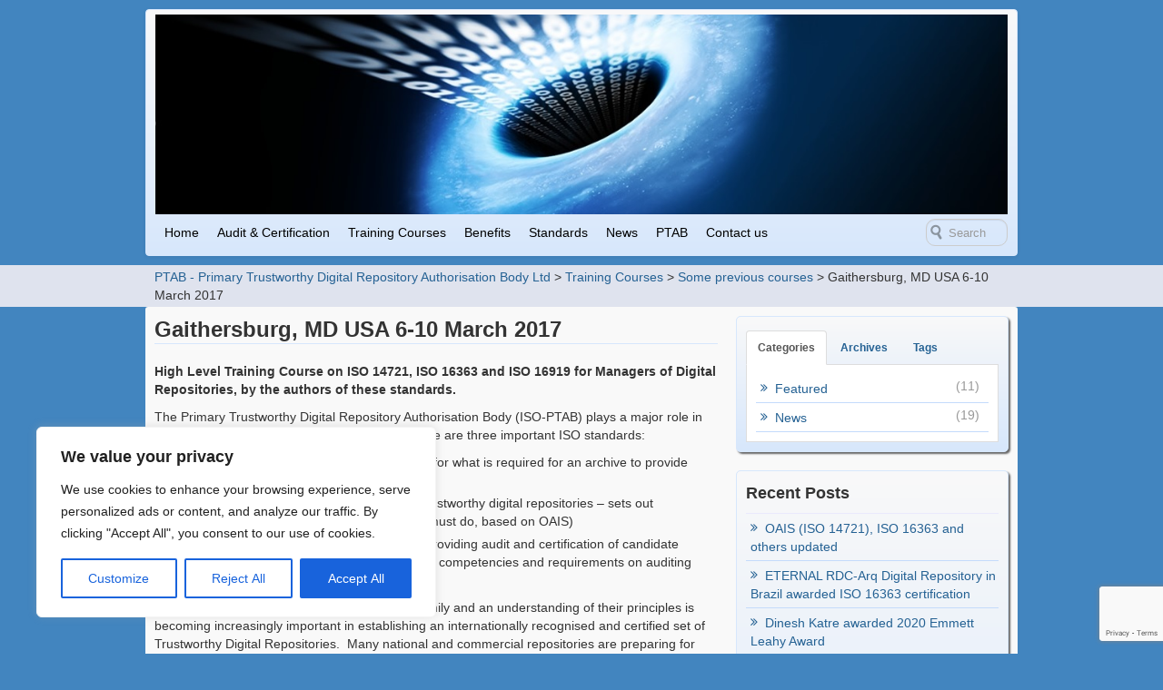

--- FILE ---
content_type: text/html; charset=utf-8
request_url: https://www.google.com/recaptcha/api2/anchor?ar=1&k=6Lddj5MUAAAAAMkvL77au1ojhR5vcdPHyFtPn_9-&co=aHR0cDovL3d3dy5pc28xNjM2My5vcmc6ODA.&hl=en&v=TkacYOdEJbdB_JjX802TMer9&size=invisible&anchor-ms=20000&execute-ms=15000&cb=c83crvtp9bm4
body_size: 45688
content:
<!DOCTYPE HTML><html dir="ltr" lang="en"><head><meta http-equiv="Content-Type" content="text/html; charset=UTF-8">
<meta http-equiv="X-UA-Compatible" content="IE=edge">
<title>reCAPTCHA</title>
<style type="text/css">
/* cyrillic-ext */
@font-face {
  font-family: 'Roboto';
  font-style: normal;
  font-weight: 400;
  src: url(//fonts.gstatic.com/s/roboto/v18/KFOmCnqEu92Fr1Mu72xKKTU1Kvnz.woff2) format('woff2');
  unicode-range: U+0460-052F, U+1C80-1C8A, U+20B4, U+2DE0-2DFF, U+A640-A69F, U+FE2E-FE2F;
}
/* cyrillic */
@font-face {
  font-family: 'Roboto';
  font-style: normal;
  font-weight: 400;
  src: url(//fonts.gstatic.com/s/roboto/v18/KFOmCnqEu92Fr1Mu5mxKKTU1Kvnz.woff2) format('woff2');
  unicode-range: U+0301, U+0400-045F, U+0490-0491, U+04B0-04B1, U+2116;
}
/* greek-ext */
@font-face {
  font-family: 'Roboto';
  font-style: normal;
  font-weight: 400;
  src: url(//fonts.gstatic.com/s/roboto/v18/KFOmCnqEu92Fr1Mu7mxKKTU1Kvnz.woff2) format('woff2');
  unicode-range: U+1F00-1FFF;
}
/* greek */
@font-face {
  font-family: 'Roboto';
  font-style: normal;
  font-weight: 400;
  src: url(//fonts.gstatic.com/s/roboto/v18/KFOmCnqEu92Fr1Mu4WxKKTU1Kvnz.woff2) format('woff2');
  unicode-range: U+0370-0377, U+037A-037F, U+0384-038A, U+038C, U+038E-03A1, U+03A3-03FF;
}
/* vietnamese */
@font-face {
  font-family: 'Roboto';
  font-style: normal;
  font-weight: 400;
  src: url(//fonts.gstatic.com/s/roboto/v18/KFOmCnqEu92Fr1Mu7WxKKTU1Kvnz.woff2) format('woff2');
  unicode-range: U+0102-0103, U+0110-0111, U+0128-0129, U+0168-0169, U+01A0-01A1, U+01AF-01B0, U+0300-0301, U+0303-0304, U+0308-0309, U+0323, U+0329, U+1EA0-1EF9, U+20AB;
}
/* latin-ext */
@font-face {
  font-family: 'Roboto';
  font-style: normal;
  font-weight: 400;
  src: url(//fonts.gstatic.com/s/roboto/v18/KFOmCnqEu92Fr1Mu7GxKKTU1Kvnz.woff2) format('woff2');
  unicode-range: U+0100-02BA, U+02BD-02C5, U+02C7-02CC, U+02CE-02D7, U+02DD-02FF, U+0304, U+0308, U+0329, U+1D00-1DBF, U+1E00-1E9F, U+1EF2-1EFF, U+2020, U+20A0-20AB, U+20AD-20C0, U+2113, U+2C60-2C7F, U+A720-A7FF;
}
/* latin */
@font-face {
  font-family: 'Roboto';
  font-style: normal;
  font-weight: 400;
  src: url(//fonts.gstatic.com/s/roboto/v18/KFOmCnqEu92Fr1Mu4mxKKTU1Kg.woff2) format('woff2');
  unicode-range: U+0000-00FF, U+0131, U+0152-0153, U+02BB-02BC, U+02C6, U+02DA, U+02DC, U+0304, U+0308, U+0329, U+2000-206F, U+20AC, U+2122, U+2191, U+2193, U+2212, U+2215, U+FEFF, U+FFFD;
}
/* cyrillic-ext */
@font-face {
  font-family: 'Roboto';
  font-style: normal;
  font-weight: 500;
  src: url(//fonts.gstatic.com/s/roboto/v18/KFOlCnqEu92Fr1MmEU9fCRc4AMP6lbBP.woff2) format('woff2');
  unicode-range: U+0460-052F, U+1C80-1C8A, U+20B4, U+2DE0-2DFF, U+A640-A69F, U+FE2E-FE2F;
}
/* cyrillic */
@font-face {
  font-family: 'Roboto';
  font-style: normal;
  font-weight: 500;
  src: url(//fonts.gstatic.com/s/roboto/v18/KFOlCnqEu92Fr1MmEU9fABc4AMP6lbBP.woff2) format('woff2');
  unicode-range: U+0301, U+0400-045F, U+0490-0491, U+04B0-04B1, U+2116;
}
/* greek-ext */
@font-face {
  font-family: 'Roboto';
  font-style: normal;
  font-weight: 500;
  src: url(//fonts.gstatic.com/s/roboto/v18/KFOlCnqEu92Fr1MmEU9fCBc4AMP6lbBP.woff2) format('woff2');
  unicode-range: U+1F00-1FFF;
}
/* greek */
@font-face {
  font-family: 'Roboto';
  font-style: normal;
  font-weight: 500;
  src: url(//fonts.gstatic.com/s/roboto/v18/KFOlCnqEu92Fr1MmEU9fBxc4AMP6lbBP.woff2) format('woff2');
  unicode-range: U+0370-0377, U+037A-037F, U+0384-038A, U+038C, U+038E-03A1, U+03A3-03FF;
}
/* vietnamese */
@font-face {
  font-family: 'Roboto';
  font-style: normal;
  font-weight: 500;
  src: url(//fonts.gstatic.com/s/roboto/v18/KFOlCnqEu92Fr1MmEU9fCxc4AMP6lbBP.woff2) format('woff2');
  unicode-range: U+0102-0103, U+0110-0111, U+0128-0129, U+0168-0169, U+01A0-01A1, U+01AF-01B0, U+0300-0301, U+0303-0304, U+0308-0309, U+0323, U+0329, U+1EA0-1EF9, U+20AB;
}
/* latin-ext */
@font-face {
  font-family: 'Roboto';
  font-style: normal;
  font-weight: 500;
  src: url(//fonts.gstatic.com/s/roboto/v18/KFOlCnqEu92Fr1MmEU9fChc4AMP6lbBP.woff2) format('woff2');
  unicode-range: U+0100-02BA, U+02BD-02C5, U+02C7-02CC, U+02CE-02D7, U+02DD-02FF, U+0304, U+0308, U+0329, U+1D00-1DBF, U+1E00-1E9F, U+1EF2-1EFF, U+2020, U+20A0-20AB, U+20AD-20C0, U+2113, U+2C60-2C7F, U+A720-A7FF;
}
/* latin */
@font-face {
  font-family: 'Roboto';
  font-style: normal;
  font-weight: 500;
  src: url(//fonts.gstatic.com/s/roboto/v18/KFOlCnqEu92Fr1MmEU9fBBc4AMP6lQ.woff2) format('woff2');
  unicode-range: U+0000-00FF, U+0131, U+0152-0153, U+02BB-02BC, U+02C6, U+02DA, U+02DC, U+0304, U+0308, U+0329, U+2000-206F, U+20AC, U+2122, U+2191, U+2193, U+2212, U+2215, U+FEFF, U+FFFD;
}
/* cyrillic-ext */
@font-face {
  font-family: 'Roboto';
  font-style: normal;
  font-weight: 900;
  src: url(//fonts.gstatic.com/s/roboto/v18/KFOlCnqEu92Fr1MmYUtfCRc4AMP6lbBP.woff2) format('woff2');
  unicode-range: U+0460-052F, U+1C80-1C8A, U+20B4, U+2DE0-2DFF, U+A640-A69F, U+FE2E-FE2F;
}
/* cyrillic */
@font-face {
  font-family: 'Roboto';
  font-style: normal;
  font-weight: 900;
  src: url(//fonts.gstatic.com/s/roboto/v18/KFOlCnqEu92Fr1MmYUtfABc4AMP6lbBP.woff2) format('woff2');
  unicode-range: U+0301, U+0400-045F, U+0490-0491, U+04B0-04B1, U+2116;
}
/* greek-ext */
@font-face {
  font-family: 'Roboto';
  font-style: normal;
  font-weight: 900;
  src: url(//fonts.gstatic.com/s/roboto/v18/KFOlCnqEu92Fr1MmYUtfCBc4AMP6lbBP.woff2) format('woff2');
  unicode-range: U+1F00-1FFF;
}
/* greek */
@font-face {
  font-family: 'Roboto';
  font-style: normal;
  font-weight: 900;
  src: url(//fonts.gstatic.com/s/roboto/v18/KFOlCnqEu92Fr1MmYUtfBxc4AMP6lbBP.woff2) format('woff2');
  unicode-range: U+0370-0377, U+037A-037F, U+0384-038A, U+038C, U+038E-03A1, U+03A3-03FF;
}
/* vietnamese */
@font-face {
  font-family: 'Roboto';
  font-style: normal;
  font-weight: 900;
  src: url(//fonts.gstatic.com/s/roboto/v18/KFOlCnqEu92Fr1MmYUtfCxc4AMP6lbBP.woff2) format('woff2');
  unicode-range: U+0102-0103, U+0110-0111, U+0128-0129, U+0168-0169, U+01A0-01A1, U+01AF-01B0, U+0300-0301, U+0303-0304, U+0308-0309, U+0323, U+0329, U+1EA0-1EF9, U+20AB;
}
/* latin-ext */
@font-face {
  font-family: 'Roboto';
  font-style: normal;
  font-weight: 900;
  src: url(//fonts.gstatic.com/s/roboto/v18/KFOlCnqEu92Fr1MmYUtfChc4AMP6lbBP.woff2) format('woff2');
  unicode-range: U+0100-02BA, U+02BD-02C5, U+02C7-02CC, U+02CE-02D7, U+02DD-02FF, U+0304, U+0308, U+0329, U+1D00-1DBF, U+1E00-1E9F, U+1EF2-1EFF, U+2020, U+20A0-20AB, U+20AD-20C0, U+2113, U+2C60-2C7F, U+A720-A7FF;
}
/* latin */
@font-face {
  font-family: 'Roboto';
  font-style: normal;
  font-weight: 900;
  src: url(//fonts.gstatic.com/s/roboto/v18/KFOlCnqEu92Fr1MmYUtfBBc4AMP6lQ.woff2) format('woff2');
  unicode-range: U+0000-00FF, U+0131, U+0152-0153, U+02BB-02BC, U+02C6, U+02DA, U+02DC, U+0304, U+0308, U+0329, U+2000-206F, U+20AC, U+2122, U+2191, U+2193, U+2212, U+2215, U+FEFF, U+FFFD;
}

</style>
<link rel="stylesheet" type="text/css" href="https://www.gstatic.com/recaptcha/releases/TkacYOdEJbdB_JjX802TMer9/styles__ltr.css">
<script nonce="7uhyzcLSJYJwfvDEuPPmrQ" type="text/javascript">window['__recaptcha_api'] = 'https://www.google.com/recaptcha/api2/';</script>
<script type="text/javascript" src="https://www.gstatic.com/recaptcha/releases/TkacYOdEJbdB_JjX802TMer9/recaptcha__en.js" nonce="7uhyzcLSJYJwfvDEuPPmrQ">
      
    </script></head>
<body><div id="rc-anchor-alert" class="rc-anchor-alert"></div>
<input type="hidden" id="recaptcha-token" value="[base64]">
<script type="text/javascript" nonce="7uhyzcLSJYJwfvDEuPPmrQ">
      recaptcha.anchor.Main.init("[\x22ainput\x22,[\x22bgdata\x22,\x22\x22,\[base64]/[base64]/e2RvbmU6ZmFsc2UsdmFsdWU6ZVtIKytdfTp7ZG9uZTp0cnVlfX19LGkxPWZ1bmN0aW9uKGUsSCl7SC5ILmxlbmd0aD4xMDQ/[base64]/[base64]/[base64]/[base64]/[base64]/[base64]/[base64]/[base64]/[base64]/RXAoZS5QLGUpOlFVKHRydWUsOCxlKX0sRT1mdW5jdGlvbihlLEgsRixoLEssUCl7aWYoSC5oLmxlbmd0aCl7SC5CSD0oSC5vJiYiOlRRUjpUUVI6IigpLEYpLEgubz10cnVlO3RyeXtLPUguSigpLEguWj1LLEguTz0wLEgudT0wLEgudj1LLFA9T3AoRixIKSxlPWU/[base64]/[base64]/[base64]/[base64]\x22,\[base64]\x22,\[base64]/[base64]/DpsK2wonCjUDDtz3Cp2DDksOmXcKqRMOyesOXwofDg8OHIlHCtk1Jwoc6wpwhw57Cg8KXwpt3wqDCoUsPbnQqwocvw4LDli/Cpk9ewpHCoAtJO0LDnlZiwrTCuTvDscO1T15YA8O1w6DCr8Kjw7IKMMKaw6bCpDXCoSvDgE4nw7ZIeUIqw7tBwrALw6MtCsK+YT/[base64]/ZUPCjn0ew7IXw5/[base64]/Cm8KfwoUqwofDoMKSCcOZw7l1w4dcag8LLCkqwoHCjcKzEhnDscKMR8KwB8KnL2/[base64]/ClyAaw5g1woTCs0bDrnhwFXgfDMKPw4rCisO2IcKyOcOFRsOMMTl8X0dLCcO3w7htZDXCtsKrwpzDqCYuw7XDvApTCMKdGjXDscKHwpbDjcODVAJQNMKOfSXChg0vw6LCnMKpNMO2w7zDoB7CnDzCuWfDmCLChMKhw43DncKEwp8mwoLDpVzClsK/Lh1ow4sDwoHDt8OHwq3CnsOawoxbwpjDrMKDCFXCsU/ClVJ0P8OCXsOWNX57LyLCjlkfw5diwqjDkWY9wow9w7d8GR/[base64]/VwbDsMKRw4VgGC3DtsKDw5/DhsO7wpp+N37CqiTCiMKDPTljNcOTMcKrw6LCkMKeIFMbwqcPw6TClsOtXsKQZMKLwocMdCnDn0wbScOFw6dpw4/DmsOFd8KVworDhglHckTDjMKvw6nCnwXDt8OHfMO+EcORayfDiMOEwqTDqcOmwrfDgsKNLATDhyFGwrMOUsKTE8OIah/CrgQoXxwiwo/Cu2IobjZ6UMKgJ8KCwo4EwrBHSMKXFA7Dun/DrMKwb0PDsAFPIcKpwqDDtWjDh8Kpw4xzejbCrMOUwqjDm3IRw6LDlXDDkMOCw5LCnhvDtn/DtMK/w7tFKsOdGMKaw4Bva0HCt3EEUsOEwqodwq/DoWvDtWjDhcOpwrHDvmbCicKJw67Dh8KOV3hjB8KtwqLCqcO2aE3DljPCl8KuW17DscKVCcOswpPDlibDo8OZw6/Cuyltw4UHwqTCicOnwqrCiTp+Vg/[base64]/ClsO4UgkewrkKfUt+w5/Ch8OQw7PDpsOpaQppwoIlwrdkw5rDs2sBwoEEwqXCgsO0RsOtw7DChl/ClcKJDxkVQMKowozCnH4SPwLDiX/Dtz1pwpfDgsOCZy7DshYcJ8OYwovDrEfDscO2wrllw7xDEmpzPSVawonCh8ONwqEcB3LDmAHDicK3w4fDuRbDnMO7CAvDicOvG8KAbMKtw7/DugbCgsOMw6TChwjDnMOaw4DDt8OAw5F8w7Q0f8O4SSXCisKiwp7CjWrCtcOGw6PDmTQnJMO9w5jDgAnDrVDDkcK0EGvDokfCicOpHS7CvUZ0AsKQwqDClBRvcQzCqcOUw4wWVFwewq/DvSLDpk5bJ0JJw6/CqzY+RD9uMRfCjVltw53CpnjCgjPDgcKYwr7DjlMawpVLcMOXw6vDvsKqwqPDlFotw5lYw4zCgMK2DG5BwqzDusO2wp/CvzHCjcOXDxJhwq1bfw0zw63DnRIAw4IJw4oIeMKgcnwTw6tVDcO4w7cQaMKIwr/DoMOGwqQew5/CqcOjG8KHw4jDlcO/[base64]/DqjcTwrrDksOUw7d2DcKKwop9w5fDp3XCg8KewpPCpGYBw5xAwqfCtwXCtcKiw7tdecOmwqXDvcOTKBnCrxgcw6jCnGh1TcOswqw7fUHDmsK/W03CtcOnTcKIGcOTQcOuJ2nCqcOuwozCjsOrw7HCpCBbw5dmw4hswpAWT8KMw6cnP2/[base64]/H8OcwrhIHn8/[base64]/CnzUzw6oUwr7CjMOQw5gTw4tIAX/Cvx4bw6UkwprDlcKCBE3DgksiI1vCg8OIwp0Kw5vDgAPDhsOLwqPCmsKJAW8zwrJgw6Q7A8OOU8K1w5LCgsOPwrnDtMO4w5wafm7Cn1VvIEJqw6ZGJsK3wr97wpROwqPDkMO1dsKDJBLCnFTDl0LCpMOuUUMWw7DCucOKU2PDoHI2wo/CnsO4w5DDqWcQwpccIknCvsOtwr8Aw7x6w59/w7HCmA/DpsKIYRzDgCs9BgbClMOuw7PDn8KwUHlHw6PDvcO1wrlAw48gw4BfIRjDvUzCh8KNwrnDjcODw4sjw6/CrkbCpQxDw6DCmsKFTnBhw58Hw4nCk2QracODVsOsdsODVsOmworDumXDssOMw7/Dsgk2HMKJH8OSMUbDvwFXRcKeRcK9wqfDriAGXB/DnsKywrDDnsKYwo4MelvDryPCunIgFH1jwqN2FsO0w6jDv8OlwonCn8OIw6vChcK6KMKzwr0/BMKYCTQ2SX/CocOrw4cEwptbwqQrQsKzwoTDkS4bwpAofSgKwohuw6RGDMKxM8Oww5vCpMKew7VTw6vDmcOqwoXDscOEEyzDvwDDmz08bDBAL2/CgMOgXMKwfcKkDMOOFsKwS8KvCcOZw4nCgSM3TcOCZHMEwqXCgUbChsKuw63CvhTDjS4Kw6USwqfCvGUkwpDCucK4wrLCsFzDnHPCqCPCqEkUw53Ct2Y9aMKldQnDqsOTX8KMw5/CpmkzR8KpZVvCn2LDoBcewpczw7nDqwbDsGjDnWzCk0JHRMK3EMKpIcK4VV3DjsO1w6odw5nDjMKBwrzCvMOywrfCjcOqwrDDuMOIw4cRdAp1VFDCo8KeEn0swoMnw7kVwpzCmE/Cn8OgIVjCvALChQzCk25hNzTDlxZKSzADwp0Aw7k/NzbDoMO1wqrDncOmDBlPw49fZMO0w5sWwqlZU8Kuw4HDmhI+w5oTwq7DvHRUw5BuwpDDpBDDl2LDtMOxw7jChcKSEcO2wqXDsVw/wpAQwoY+wrFGW8OBw4ZkUEg2K0PDlGvClcORw6PCiDrDosKIPgjDvMK8wprCpsORw5rCosK3wog/w4Y+wq5TRxh5w4ApwrwgwqfCvw3CgmIIDwxywpbDvC5pw6TDisOmw4rDtyU2McK1w6Few6jDs8OgWMKHFhTCnWfCijXCmGIww4R6w6HCqX5YPMOxe8KGKcK5w6B1ZGZNYUDDs8OzfnQ0wrXCn17CoSTCkcOQY8Obw7IvwqFMwosmw4fDlQzCmQpaP0U0ZnfDgg/[base64]/w4RDBBpYOsK+w6dFw51+fC8semvCkcKoBVzDgcOEw4ZcI2vDlsOxwrzDv13DnQPClMKjblrCsTMOGxXCsMOBw5rDlsOzT8OzTBxSwop7w4TCtMOFwrfDnQwRfSFjAQ9Dw7Jvwpd1w7A2VMOOwqpkwqFswrTCmsOEOsK6ODIlYTnDi8Odw5IUC8KFwpQgXMK/wotNB8O7OcOeacKoIcK8wqPDoRbDqcKSfndSPMOow6A4w7zCqEZKHMOXwqo8NBHCo3Q/ejQ1XizDscKAw6XCrlvCp8KDwoc1w4YewqwOIMOXwpcIwpgdw7rCj2IFPsKFw5ZHw6QiwofDsXwMKCXCkMOMDXAdw7zCksKLwo3CiHDDu8K9L2AbNmwswqE6wo/[base64]/CjjMyw7wgwqlIwpjDl0LDr8OnMsO+dcKEU8O+WMOgBcO0wqTDsHPDnsKAw5rCm0jCsBfCkzDCmhDDosONwohrNcOcL8KlDMKqw6BUw4FLwr8Kw6Z3woUbwoQSW3VCL8OHw78/[base64]/DlB/CklPDl8Ofwr/DsSoiwoPCsFnCpx/Cu8KRMcOgf8KQwpfDoMO/[base64]/wrxywpHCuzYvw5smwpTDrsKmTSUQwoBoeMKJVMOLKjdMw6rDr8OzeXJxwp3CpRAnw59DDsK5woA7wrAUw6UKecK/w7kJw5EIcxFWR8Odwoonw4nCuF82RXPDoShewoHDgcOlw7s1wo3CrmxoUcOqecKXU2Mjwqcvwo7ClsOFDcOTwqEPw7AHIMK9w7NDaRphesKuKMKJw4jDicOpMcOVbEPDk3hdOC0qfDN2wrnChcKjH8OIFcKqw5jDjxTCjGrCjixOwolOw6rDrUcpH0g/VsO6DEZFw7bDiADCk8K1w4sJwrHCq8KmwpLChcKswqx9w5rDrg0Pw5zCucO/wrPCp8Oow53CqCMzw5stwpfDgsOSw4zDpHvCksKDw4UAEn8uCFvCtXdNWE7DkxHDvVdcZcK4w7DCoUbDlAIYGMONw7Z1IsK7EAXCtMKPwoVyKMOjIhbCnsO7wqTDoMOVwozCii/[base64]/[base64]/ZDNZwolpw4/CrgjCpcKMw4RiexDCl8K+w4rChSJvA8K9wrDDlQnDocKZw4tgw6RXOlrCiMKZw5PDo1DDgsKcScO5LgtpwobCkiQARBsFwoF0w7TCjcKQwq3DosO9w7fDgHTCnsKNw5pHw54Cw682BsKnw6/DvB/[base64]/DoX3CjMKpw57CtsKpw7TDn1VJw4rDm2pow6odZWJkSMKadMKGFMOwwp3CgsKNwrfCiMKXI1E2w79pM8O0wqXDpklkWMKce8Kgf8Okwr/Cm8Ohw4XDsXwRF8KOM8KpZGoKwoHCi8OpMsO2IsKzPlhYw7HDqTdtdlUCwpjCpk/DlcOqw7PCgi/DosOPJBvCjcKhFsKYwrzCt05oYMKjL8O9RcK+D8Otw6vCn1DDpcK3UngCwpQ0B8OCO30CIsKZfcOjwrrDp8K4wpLCmMK5FMODfw50wrvDkcKFw4s/woPDpXfDkcOVwrHCugrCnxDDhA8hwrvCvRZEw7fCtgPDnVVlwrTDiVTDjcOLSXHDn8O9wo9ResKzJkIzBcK4w4Rjw47Cl8K/w5nDkhcRdMKiw47DoMKXwr8lwqUBWcK5VUTDpXDDvMK4wpDDgMKUwrJHwqDDvFLDoxTDjMK4woNHG0EbRh/Cri3CnVzCo8O6wrLDqcKfXcOoTMOrw4pVO8K/w5ddw7p1woRgwrNBJ8Onw4TCt2LDh8KlTDQ7LcK4w5XDsTVew4BebcKsQcOaezrDgklALRDCvB5mwpUDIMKBUMORw5jDiH7Clx7DmcK/a8OTwoHCoH3CinbCtkHCjSxFAsK6wp7Chycvw6Bdw4XCi0YFMEs6BSBfwoPDpTPDpMOZUwnDo8OBQDljwr0kw7F/woFnw6zDjVMZw6TDvR7CgcK+HUXCtBMRwp3Cog0LJXHCmT0sTsOKTVjChXlxw7HDtsK2wrYAdETCv1oNG8KKBsOxwqzDtlXCp1LDs8OeWMKOw6DCtMO9w59jIVzCq8KGT8Oiw6FXccKew7A4wrjCrcK4FsKpw4Exw50zTsOYVHLDsMOrwosUwo/Cl8Kaw6bChMOQDwDDkcKPZRXCp0nCiEnChMKow7YteMOnB01pECN3EnQ1w5PCny5Yw63DtVTDiMO2wpo6w7bClHFVCQHDuU0VKFHDihADw4gNLWvCusKXwpvCsy1aw4xVw6HDv8Kiwr/[base64]/CtT/[base64]/J8KIQHVHwqAKa8OYwrXDlVVIwoDDvlfDsMOwwqoPBgLCm8K3woUAbA/[base64]/w6wYen3CoHjCksKHU8ORwr3CpsO4RkEJUMK/wrtaQ14hwp5uWQjCgsOUF8KpwqssZsK/[base64]/CjsOcwonCssOlezkYEcKXw5AZwqnCsHVdJ8KNwrbCvcOQJRF/S8OAwph8w57ClsKfIRnDq1nCgMK/w416w5nDqcK8c8KbFzrDtsOXMk3CocObwqrCmMOXwrVGw5PCocKKV8OxTcKPaVjDrsORcsKqw44dYjIaw73DkMOeE2M+OsOcw6Ecwr/CmMOYN8Kjw6w2w58ieUpJw4B6w5BiDxxGw40gwrLCv8Kbwo7CrcOHCG7DiHLDjcOrwoINwr9UwqgTw61dw4JywqzDv8OTbcKTS8OMVm4Bwq7DnsKTw6TCisK6wrlEw6/[base64]/DtMKuKcKVwpUXw4XDlsO4w7zChsKeEn3DisO7GFbDtMKjw4HDjsK0bm7DucKPLMKnwpMHwqXCnMO6ZR7Co11WP8KEwpzCghzCulh1QFDDl8OYblHCv0rCi8OGLAsbFETDkS3DisKJIhvCqkzDl8O7C8Orw55PwqvDjsKWwpQjw6/DjSdrwpjCkCrDrgTCoMOcw60+UhPDqsKBw5vCrEjDtMKDBMKAwpEOGcKbAjDCsMOXworDukDDtXxIwqdXOi40RU8HwqFHwrrCqzMJFcK9w4UnacKgw4/DlcOGwqrDnyp2wooSw5s2wqhkcTrDugdNA8K8w4jCny7DlBZhAmvChMO5CMOuw6rDh3rCiFtTw549wq3CjHPDkCHCm8OEPsO8wo8VAh/CiMOKOcOcccKUdcOMVcO4O8Ojw7zCt39aw45PUG8gw59zwpFBEUsoWcKGE8O1wo/Dv8K2IAnCggxsIxzCl0fDrU3CjsK0P8KkX1/ChV8SRMKzwqzDqsObw5cNUmhDwpQTeDjCjG9nwo56wq19wqXDrmDDoMOJwp/[base64]/[base64]/CmMOnwoIFTSrDvsOyw7NFw4XDoWsOFcKJw4E+LhvDp1xBwrbCvMOFIsK3UcOGwpofUMKzwqLDi8OcwqFudMOMwpXDmTpQH8KiwoDCjQ3CkcKkayBWacOeBMKGw7lNBMKhwqQlfkAcw75wwqUfw6/[base64]/MsKZwrwMw4UuwqLCmsKoGycqSUEpLMKMeMO0HsOEccO/ehNpLT9Kwo1YNsKmOsOUMMOQwo3ChMOyw6MiwrTCpw0Pw5o6w73CuMKbesKrIV0gwqTChQYkVV5YfC4Ew4toRsOCw6PDuWjDsHnCu30mA8KUH8Kiw7fCjsKSWRbCkMKTX3nCncOnG8ONUBY/JMOzwrPDr8K9wqPCulXDmcOsOcK4w4nDscKve8KqC8KKw7J4V0MHw47CvHHCn8OEX2bCgk7Ck0YAw4bDthFVJcKjwrDDqWTDpz45w50dwo/CqU7DvTLDiVzCqMKyEsOzw5NtUsO/[base64]/[base64]/Ci2hdw4N+HcKRC0PCtkJLQMKkGcKWB8K7w5Y/[base64]/wr/DmcKuLTFRGcOffcK7T8O8w4wlw70BAR/Dsk8neMKLwokdwo7DiRDDvTzCrRnCssOdwpLCkcO4RwoUbsOpwrXDsMK0w5nDvsOadVHCqHzDt8OKUsKOw7d+wqbCscOhwoJ7w4NLdR0Yw7LCiMOyDMKVwp5ewr/CjEnCpBTCvMK7w7TDo8OeJMKDwpYzwrrCk8OdwpRjwrHDrHXCv03CqDRJwovCgGrCkhViT8KrR8O4w5ljw53DnsK1fcKBCV9AScOvw7/Cq8K/w5HDssKZw5fCi8OqM8K7SDzClkXDi8OwwpDCgMO6w4zCgsKsDMOww6YBe09UAV/DhcO4McOswpJ8w7sHw6TCgcKbw6gOwqzCmcK2UMOsw7JEw4YfMcOQfRDCo3HCsVlrwrbCvcKdMCjDlnMPHETCo8K4VMOMwr9cw6XDgsOJBCUNJcOlZxZqE8O/CEzDgiQww5jDslM2wq7DjhTCsyUAwrQcwrPDisO7woPCsSwhb8O+BcK0bi99Vz3DqDzCocKBwrnDhhlFw5LClMKyIcOFFcOTQcKBwpXCh3nDsMOqw4NrwoVDwojCsznCgjstGcOIw4rCscKuwqkRasOrwojCqsOsOz/[base64]/DihQUwq/[base64]/DuMOcasKPH1PDuCHDkT3Cg0jDo8K+w7zDicOWw4LCrhhBGwgUe8KEw4DCgSdxwoVsSwnDpDvDm8OgwoPCqwfDiXTCvMKXwrvDtsOfw47DlwcBSMOAbsKLBHLDtCXDpkTDpsOlXBLClStKwr51w63CrMKXKBdEwqgYw4/CmXzDrgzDtFTDhMK5QUTCh1kvAmkCw4ZBw57CqcOHfzBYw6weS1EneH0fAB3DgsO+wrDDkHbDrlpMMBFCwovDhUDDmTnCqMOlLFjDtMKSQxXClsKZMW0zDzZUH3VjCXHDvD1Owq5Awq8NLMOJd8KkwqDCoT5NNcOKZGbCnMKlwo/Cg8ODwozDnsO8w6LDtQTDq8KCNcKfw7dJw4vCnl7DiVHDvg5ew5lNEMO0Em3DocKZw6ZPRcKAGF3CjT4bw7vDi8O5TcK2w55hB8Omw6VefcOFwrERC8KJYcOCYyFrw5XDiQjDlMOjBsKGwrTCpMOGwqZqw6bCtGzCocODw4vCm3vDu8KowqM0w7/DiBJqwrh/[base64]/woZaJMOiwrnCi8KsKMOcwqtAdDLDlBg1w73CiDbDv8OnIcOiHUV9w63Cqj47wqFPR8K0FFHDk8KPw4UPwrXCvMKEUsO1w5sKFMK8esOTwqI6wp0Aw5nCkMK8woJlw7rCgcK/woPDu8KQM8Opw6IiT3FwFcK/[base64]/CnQDDk8OhXcK0w4h7wrMXYsOpwoBewpgKw7HDhhXDtXXDtQljZ8O+EsKEMMKNw5cPQzY1JMKySQ/CiCRtLsK+w6Y8HgVtw63Dk2zDscK3SsO3woXCtFTDrsOVw5XCukMOw5XCrk/DscKow5YsEcKVNMOgwrPCtUBfVMKdwrwcVMO+w75Awp5CHkhpwrvCh8Owwqg/bsOXw5nCj3BHXMKww6QtM8K6woJVH8OMwqDCjW/CvcKQQsOIGXLDtSQRw5PCokfDql0sw7peRwF2KiVTw5YWfx5qw57DhA5QHMO9QMK/ODxfKCzDksKJwqNBwrHDtH9awofCjSxTMMKpVcO6RG3CtHHDncOtG8KZwpXDvMOHJ8KME8K/cTUSw6NVwoLCsnkTTcKgw7MXwqDDgcOPCCLDrcKXwpV/[base64]/CpBlLwqgDVRVuw7nCn012JmkDw4zDpFcPR3DDvMOiagfDhcO2wpUQw75jRcOWQBBGZsOwPVcjw65nw6Yrw6HDjcK0wqEQLmF2wqRhccOmw4LCgG1MfzZpw5o/J3TChsKUwqZiwoQiwoHDm8Kew6ArwphtwpvDssKmw5HCj1LDm8KLVjBNLgZywpR8wrloQcOvw77DiX0kEhLDlMKpwoBAw7YMTMK2w4NLcHDCtS98wq8KwprCsgHDmSM3w63Dh1HCoSfCq8Oww6E/cy0Tw6lzNMKfecKbw4PCpkDDuTXCmCjDjMOYw5PDn8KYXsOPE8Ovw4hFwr8/FVJnZcOCEcO7wrI1Jg1RKAh8OMK7cSpfXzPChMK+wos4w40hC07Cv8O0YsO/V8KXw6jDoMOMCRBXwrfCrRlqw44cI8KHTsOwwoLCp37Ct8ONdMKhwo1gZinDhsOrw65Jw44cw4PCvMObQsKMc3tResO+w6HCkMO9woAkWMOvwr/CvcKvTHNHS8KUwrxHwpBzNMO9w4gMwpJpX8Ovwp5fwqtXJcO9wo0JwofDvA7Du3fCuMKJw5BEwp/DjTXCiU1KfsOpw7dIwp3DtMOqw5PCjX/[base64]/[base64]/YsKDwpXDsMO7w7rChWrCoTDCm8KWwprDsE56HMOvfcOWM1dBbsKmwq40wr1IVW/Dv8KdTh4Ld8KdwrbCpEVDwqh6V2c9RBPCqW7CosO4w47Dj8O0QwHDqsOzwpTDtMKCMytnNG3CssOHTXvCsEE7wqBaw4p1IWvDnsOiw5NUXUtJBMKrw7xAFcKUw6Z6blt/[base64]/Cs8KGd8OoY8KbJX5Cw4BiwpvCr2kRe8KsUlnDoFTCjMK/OHPCo8KZL8OTXCRENsONHsORISTDuARLwogewpYIRMOkw43Cv8Kdwr/CpsOSwo46wrVqw6rCsmDCkcKbwqXCggTCncOdwpkTSMKaFijChMOOAMKsdMK8wqTCuxLCm8K/bcK2Dkg2w7fDgcKYw5MHC8KRw53Co03DvcKgBsKqw4pfw7LCrMONwoLCmxkSw5EuwozDucOlCcKVw7/Co8KCRcOeLgQlw6ZCwrBCwp3DlibCicOaJxU4w5LDm8K4cQ0Qw5LCrMOfw4Jgwr/DuMOdw6TDs3l7U3zCiBMCwpHDoMO+ORLCl8OQD8KdQ8O+wozDrzpFwo/Cp2YGFH3Dg8Oga05Majd/[base64]/w5zDnzjCosK8w7jDjcKmIxhywp9Vw5UmK8KcLcORwovCpThcw77DqgJRw7XDsX/CiwcIwpEBWcOxSsKVwqM9DRTDljMRdMKbGTXCtMKSw4hLwr1Dw64QwoPDjMKXw6jCo3DDs0prKsO1XX50RULCo1FKwrzCpwDCq8OSMTo4w48dCVl4w7nCrsO0LmbCuGcPe8OKBMKYNMKuRMOgwrN1wrjCiAE7IU/DuFzDqWXCuEJTW8KAwoFBE8O7YFkEwr3DjMKXGXdyX8OYLMKDwqPCpAPCrAcjGmZ4w5nCuQ/[base64]/[base64]/DmwrCsMOBw63DojJvQ1B5P8O0woIrMsKkwqLDr8KkwrPDnD8Zw5JVVG9xF8Ojw7TCrX8fVsKSwp3ChHNIHFDCkR8ybsKiDcKmYxjDmcOGS8K1wpQ/wrDDom7DuBADYw5LFiTDsMKvKmfDncKUOsKXA0FNGcK3w4xJGcOLwrNGw7zCvUPChMKdN1XCngfCrFPDvMKqw7lRSsKhwprDm8OaGMOPw5HDl8Ouwqt7wo/[base64]/CcOHwonCv1XCq8O6XMOiw57CogPDl8KQwr0rwoQNwqIWZ8K8cwbCsMKmw6LCj8Oewqg9w7YhA0PCp2I5YcOKw6nCk0fDg8OAV8OnaMKMw7cmw4HDgCfDsG9cCsKGQsOaBGNuQcOuXcO7w4E7cMOXBSDDhMKiwpDDo8KyQDrDuUMxEsKaDXHCjcOUw6stwqs/eD1aX8KEI8OowrrCn8O1wrTCo8O+w5DDkErDt8K2wqMBPAbCg23CrMK5bcO7w4/DiHJOw6TDoSk4wrfDpFPCsQwjXMK9wqkAw69fw5rCt8Oow6TCnn5mZzvDrMO9f2p1f8KZw4cGCXPCssO/wrjCsDlLw7AuTXcYw5gqw6/CuMKCwp86wpPCp8OLwrFww58kw6occUnDmUlGGBAewpExXCxDLMKKw6TDoVEsN24bwp/Cm8KYDxtxQmIUw6nCg8KLwrnDtMOcw7Uxw5TDt8Orwq1OUMOXw5fDhsKxwojCig1lw6TClcOdd8OhIMOHw6rDlcO4KMOycihaQCrDtUcKwrcMw5vDiG3DlWjClcO2w77DvDTCtcOTQw3DtxREwosyNcOWB2zDp0fComtiMcOdID7ChgBow4vCqwctw5/CpATDmlZtw55mcR14woQawqRZay7DqSJae8OAw5kAwoLDoMKILMOZZcKpw6rDn8ODUERxw7/DgcKAw51yw5bCj03CgsOOw7tvwr5kw5PDicO7w7MyTDzCqgw7wrtfw5LDhMOGwqEyHHVswqBZw67DgSrCuMOlw7AGwo5swr4occOJwpPCnGV2wpkTDHtXw6jDrFDCsSp6wrgfw4/CiEXCtyjDscO6w4txM8Onw7nCrhcJPsOVw78Nw750UMKyacK/w7l2aBgDwqEGwocCMwhzw5QKw7xswrUqw6kECBglfC9cwosSOhZCGsOMSHfDqWVQC29Qw6hPTcKLW1fCun/Cp0ZuSzTDm8OBwqI9TCnCkQ/CiGfDhMK6ZMOZb8Krwpp4PcOCRsKgw70hwqnDoSxhw68hGMOGwoLDscOXRMOoVcKyZzfCnsKuGMOww4lYwoh3YklEUsK/wo3Cvn/Ds2LDn0PDgcO4wq9rwppwwobCollWFWBLw5NnSRzCty0PSCXCpxnCr2tFWSgLAnPCqMOBIcOfWsOOw6/CkCDDosK3H8OCw6NlXcOZSEnDuMKOIGAlEcObDkXDgMOFRHjCp8Kew6rDl8OfK8KkPsKrQkZqMGzDlcK1FDbCrMK9wrjCvcOYXxDCoSQzJcKmIWTCl8O1w7cICcK/w64mL8KxB8K+w5zDjMK4wojCisOYw4NwSMK5wqswDRYgw57ChMObIh5teAt1wqEAwrkoVcKYesKAw71WD8K4w7ASw5ZgwoLCl0Idw4NNwp4TP1tIwonCgFARTMK7w5oJw6EzwqEOccOzw6zCh8Kpw6AaJMOOA17CkSLDssOfwpnDoE7CqE/[base64]/[base64]/DkcOOw7QAw5vCmBfChsO1FXPChcOLRsKULWTDiX/ChVxhwqVgwo5awpTCjFfDk8KhBHXCtcOoLmLDkXTDmH0cwo3Dpx0tw5wKw4XDhB4jwpAZN8KJCMKCw5nDiicKwqDCp8OZbcKlwqw3w6Zlw5zDvxRQNk/CmDHCqMKhw7zDkm/[base64]/DihNdw4ksc8KWV8K8w5/Cr2tFwrpYWAvDkcKLw5DDsGvDi8OEwod/w7wUM3HChH4ZdnrCqi7Dp8KYP8OLPMKEwofCpsO4woFsGcOqwqd/QmLDt8KifC3CoSxAKh/DucOew4nCtcOQwrhywobCncKJw6BHw6ZSw7UHw7DCviNHw4M5wo0pw5IXfsKVUMK2bsO6w7QQHsKqwpUgV8Kxw5FIwpRtw4EAw6rCh8O0NMO+w4zCtBQNwqh3w58EXz15w7nDmcKpwr7DuR/CssO2PcKQw4A/[base64]/Dv8Klw5HClyVCOMOxdsOmY3zDnmwpw6bCoGAbw7PDqCx1wqgYw6jCqTvDpWRBEsKVwrJ3PsOdKMKEM8KGwpw9w5zCuzTCoMOAE1c6AgXDi1nCgX5owrZcesOuPEB6Y8OuwpXCoH9UwqQ5w6TCuxFfwqfDuGQUVCXCsMOvw5g0ecOQw6/Cr8OgwowMG3PCtzwIM0FeNMOsdTAFTWLDscKcajYraFZYw7PCm8Odwr/DvMOrYHU7CsKuwrB/wrgAw4bDm8KHFBjDpD9/eMOBUBLCpsKqB0nDmcO9IcK9w6N9woDDuiDDhl3CvyPCiXPCu37Dp8KuHkAVw5FWw6EGXcKUbcKSIShVPkzDlBTDpyzDo3fDj3nDjsKSwr9fwo/CocKzCkHDqCjCjcOEIjHCtVfDtsKqwqgOF8KHQkUSw7XCtUrDlT/[base64]/DucOowpRefw/[base64]/CoArDmsOuL8O6w4QaI3Y+wqXCnQkZTxvCkxorcEMIw44Xw7XDhsKHw6gJMD49NAc7wpHDhlnCoWoyPcKeDS/DnMOkbhHCujjDrsKbHzJSU8K9w7PDm2wgw7DCpMOzd8Ovw7jCtcOpw5B2w7rDi8K0Qm/DoWIGw67DvMOZw4NBIg7Dp8KBSsKhw5gzKMO/w7zChMObw5nChcOjGsOgwpvDisKKcwAEaQtFJk0DwqMmUUBrGyJ0DsKwK8O9Sm/DgsOgDyZhw6PDngfDoMKmG8OaL8OCwqDCsEcwTDQXw41LBMOew4wCBsOtw77Dn1bCqxEywqvCiUx7wqxxFi8fw5PDgMOSbFXDm8KYT8OlfsKxc8Obw7jCjHrCi8OsLsOIEWnDsw/[base64]/DiHrCp1jCkV0mFAo/bV48wo7Ck8K2wq0Iw4LDsMKJfVjCvsKXaBnDqFbDjh3CoH1Ww5ptw6TDrBRyw6fCmx5LIXHCojdKeEvDtjwcw6DCsMKWPcOTwpTCvsOhMsK8AcKJw49Tw7ZLwrLCry/CqhcxwojCgQlZw6jChyvDhsOIZcO3ajNAH8O5ZhskwoPCsMO6w51dS8KCRWrCnh/DnizCuMK/[base64]/wp5DW3zCpsObLcOQwrPCtj02ccOTw7g1cMOlFDN4wqNoQRrDgMOcacOLwr7DolHDuR8Nw4J1WMKVwrLCmmF9YcONwq5GGMOJwp52w7jClsOEMR/CiMKYamrDgBUvw4gdU8KZYcObCMKfwqNpwo7CswpFwpkRw4YYw5AUwoJaecKdOkVmw7tswrxPPinCkcOJw4/[base64]/wrnDtWkrw4QZH8KgGVvDhiBqw6lrBkprw5vCiVJSQ8O5VcOVZ8O2EMKIbnDCmQvDgMOiLMKLPADCjnPDgcOpBsO/w7tcWcK0DsKIwobCkcKjwpsZPsKTwq/DvyjDgcOHwq/DrcK1PEoHESTDv1PDojQjDcKEFCvDlsKvwrUzNABTwr/DucOzfW/[base64]/woIgwoTDsC7CrcOhEsOwwo3DmsOxw68Twppfw4IyMzLCmcK3O8KECcOoXH/DowPDn8KWw6nDm14IwrF5w57DocOEwpZ2w7LCvMKCA8OzRMKAPsKeRlLDn0Inwo/DkWJTfS/CocOOdm9TMsOnJsK2w4lJf3bDn8KGJMOGVBHDsF7ChcKxw7nCvnpVw6MmwpN4w77DpTHChMKmHzcgwpBHwqrDkcKJw7XCicOmwrtgwrbDg8KDw5HDvsKjwrrDv0/ChUQTIzYVw7bCgMOJw45BSEpMAT3DjhBHIMKtw7hhw5HDssKWwrTDocOew45AwpQ/EsKmwpYywpgYBsKxwrrDmWHCi8OMworDmMO/[base64]/DtTBMf2XCoMKwC8ORfFBaacKsHQ3CjsKDNsOhw6PDscO0C8KGwrfDh3/DrijCqmvCqMOKwo3DtMO6OnUwB3tQNxXCgsKEw5XCg8KVw6LDm8OVWcKrMQ5pH1EcwpUBU8OEMzvDi8Khwpo3w6/Cg0QTwq3Cq8KrwovCqA/Di8O5w4PDmcOswppgwql9EMKvwrTDmMKdE8OvKcOSwpfCosO5Nn3CiSrCsm3DusOIw4FTOUoEJ8OEwr5lCMKew6/ChMO4XW/[base64]\x22],null,[\x22conf\x22,null,\x226Lddj5MUAAAAAMkvL77au1ojhR5vcdPHyFtPn_9-\x22,0,null,null,null,0,[21,125,63,73,95,87,41,43,42,83,102,105,109,121],[7668936,922],0,null,null,null,null,0,null,0,null,700,1,null,0,\[base64]/tzcYADoGZWF6dTZkEg4Iiv2INxgAOgVNZklJNBoZCAMSFR0U8JfjNw7/vqUGGcSdCRmc4owCGQ\\u003d\\u003d\x22,0,0,null,null,1,null,0,1],\x22http://www.iso16363.org:80\x22,null,[3,1,1],null,null,null,1,3600,[\x22https://www.google.com/intl/en/policies/privacy/\x22,\x22https://www.google.com/intl/en/policies/terms/\x22],\x22rP9+3lviiXCgXdGnIoABvFWdlSWY1kVFguRR+x+obgc\\u003d\x22,1,0,null,1,1764484101652,0,0,[120,38,175],null,[202,65,233],\x22RC-90heH3s-B5KXuQ\x22,null,null,null,null,null,\x220dAFcWeA7t75PE6PsGEKnIPHqrlFhl5NbyvEFoI8MkffYFJpjdoSVUQfbiqs2wqSIJ890p5Nr5XQa6bIyulZ0hoK7yNSAz60QtrQ\x22,1764566901392]");
    </script></body></html>

--- FILE ---
content_type: text/css
request_url: http://www.iso16363.org/wp-content/themes/voyage/css/voyage-style.min.css
body_size: 9669
content:
/*!
 * Voyage Styles
 * The followings are defined in bootrap.min.css 	
 * - Reset
 * - Fonts
 * - Images
 * and other web components. 
 * Refer to http://twitter.github.com/bootstrap for details
-------------------------------------------------------------- */.container_12,.container_16{width:960px;margin-left:auto;margin-right:auto}.grid_1,.grid_2,.grid_3,.grid_4,.grid_5,.grid_6,.grid_7,.grid_8,.grid_9,.grid_10,.grid_11,.grid_12,.grid_13,.grid_14,.grid_15,.grid_16,.one_half,.one_third,.two_third,.one_quarter,.three_quarter{display:inline;float:left;margin-left:1%;margin-right:1%}.push_1,.pull_1,.push_2,.pull_2,.push_3,.pull_3,.push_4,.pull_4,.push_5,.pull_5,.push_6,.pull_6,.push_7,.pull_7,.push_8,.pull_8,.push_9,.pull_9,.push_10,.pull_10,.push_11,.pull_11,.push_12,.pull_12,.push_13,.pull_13,.push_14,.pull_14,.push_15,.pull_15{position:relative}.container_12 .grid_3,.container_16 .grid_4{width:23%}.container_12 .grid_6,.container_16 .grid_8{width:48%}.container_12 .grid_9,.container_16 .grid_12{width:73%}.container_12 .grid_12,.container_16 .grid_16{width:98%}.one_half{width:49%}.one_third{width:32%}.two_third{width:66%}.one_quarter{width:23.5%}.three_quarter{width:74.5%}.alpha{margin-left:0}.omega{margin-right:0}.container_12 .grid_1{width:6.333%}.container_12 .grid_2{width:14.666%}.container_12 .grid_4{width:31.333%}.container_12 .grid_5{width:39.666%}.container_12 .grid_7{width:56.333%}.container_12 .grid_8{width:64.666%}.container_12 .grid_10{width:81.333%}.container_12 .grid_11{width:89.666%}.container_16 .grid_1{width:4.25%}.container_16 .grid_2{width:10.5%}.container_16 .grid_3{width:16.75%}.container_16 .grid_5{width:29.25%}.container_16 .grid_6{width:35.5%}.container_16 .grid_7{width:41.75%}.container_16 .grid_9{width:54.25%}.container_16 .grid_10{width:60.5%}.container_16 .grid_11{width:66.75%}.container_16 .grid_13{width:79.25%}.container_16 .grid_14{width:85.5%}.container_16 .grid_15{width:91.75%}.container_12 .prefix_3,.container_16 .prefix_4{padding-left:25%}.container_12 .prefix_6,.container_16 .prefix_8{padding-left:50%}.container_12 .prefix_9,.container_16 .prefix_12{padding-left:75%}.container_12 .prefix_1{padding-left:8.333%}.container_12 .prefix_2{padding-left:16.666%}.container_12 .prefix_4{padding-left:33.333%}.container_12 .prefix_5{padding-left:41.666%}.container_12 .prefix_7{padding-left:58.333%}.container_12 .prefix_8{padding-left:66.666%}.container_12 .prefix_10{padding-left:83.333%}.container_12 .prefix_11{padding-left:91.666%}.container_16 .prefix_1{padding-left:6.25%}.container_16 .prefix_2{padding-left:12.5%}.container_16 .prefix_3{padding-left:18.75%}.container_16 .prefix_5{padding-left:31.25%}.container_16 .prefix_6{padding-left:37.5%}.container_16 .prefix_7{padding-left:43.75%}.container_16 .prefix_9{padding-left:56.25%}.container_16 .prefix_10{padding-left:62.5%}.container_16 .prefix_11{padding-left:68.75%}.container_16 .prefix_13{padding-left:81.25%}.container_16 .prefix_14{padding-left:87.5%}.container_16 .prefix_15{padding-left:93.75%}.container_12 .suffix_3,.container_16 .suffix_4{padding-right:25%}.container_12 .suffix_6,.container_16 .suffix_8{padding-right:50%}.container_12 .suffix_9,.container_16 .suffix_12{padding-right:75%}.container_12 .suffix_1{padding-right:8.333%}.container_12 .suffix_2{padding-right:16.666%}.container_12 .suffix_4{padding-right:33.333%}.container_12 .suffix_5{padding-right:41.666%}.container_12 .suffix_7{padding-right:58.333%}.container_12 .suffix_8{padding-right:66.666%}.container_12 .suffix_10{padding-right:83.333%}.container_12 .suffix_11{padding-right:91.666%}.container_16 .suffix_1{padding-right:6.25%}.container_16 .suffix_2{padding-right:16.5%}.container_16 .suffix_3{padding-right:18.75%}.container_16 .suffix_5{padding-right:31.25%}.container_16 .suffix_6{padding-right:37.5%}.container_16 .suffix_7{padding-right:43.75%}.container_16 .suffix_9{padding-right:56.25%}.container_16 .suffix_10{padding-right:62.5%}.container_16 .suffix_11{padding-right:68.75%}.container_16 .suffix_13{padding-right:81.25%}.container_16 .suffix_14{padding-right:87.5%}.container_16 .suffix_15{padding-right:93.75%}.container_12 .push_3,.container_16 .push_4{left:25%}.container_12 .push_6,.container_16 .push_8{left:50%}.container_12 .push_9,.container_16 .push_12{left:75%}.container_12 .push_1{left:8.333%}.container_12 .push_2{left:16.666%}.container_12 .push_4{left:33.333%}.container_12 .push_5{left:41.67%}.container_12 .push_7{left:58.33%}.container_12 .push_8{left:66.666%}.container_12 .push_10{left:83.333%}.container_12 .push_11{left:91.666%}.container_16 .push_1{left:6.25%}.container_16 .push_2{left:12.50%}.container_16 .push_3{left:18.75%}.container_16 .push_5{left:31.25%}.container_16 .push_6{left:37.50%}.container_16 .push_7{left:43.75%}.container_16 .push_9{left:56.25%}.container_16 .push_10{left:62.50%}.container_16 .push_11{left:68.75%}.container_16 .push_13{left:81.25%}.container_16 .push_14{left:87.50%}.container_16 .push_15{left:93.75%}.container_12 .pull_3,.container_16 .pull_4{left:-25%}.container_12 .pull_6,.container_16 .pull_8{left:-50%}.container_12 .pull_9,.container_16 .pull_12{left:-75%}.container_12 .pull_1{left:-8.333%}.container_12 .pull_2{left:-12.666%}.container_12 .pull_4{left:-33.333%}.container_12 .pull_5{left:-41.666%}.container_12 .pull_7{left:-58.333%}.container_12 .pull_8{left:-66.666%}.container_12 .pull_10{left:-83.333%}.container_12 .pull_11{left:-91.666%}.container_16 .pull_1{left:-6.25%}.container_16 .pull_2{left:-12.50%}.container_16 .pull_3{left:-18.75%}.container_16 .pull_5{left:-31.25%}.container_16 .pull_6{left:-37.50%}.container_16 .pull_7{left:-43.75%}.container_16 .pull_9{left:-56.25%}.container_16 .pull_10{left:-62.50%}.container_16 .pull_11{left:-68.75%}.container_16 .pull_13{left:-81.25%}.container_16 .pull_14{left:-87.50%}.container_16 .pull_15{left:-93.75%}html body * span.clear,html body * div.clear,html body * li.clear,html body * dd.clear{background:0;border:0;clear:both;display:block;float:none;font-size:0;list-style:none;margin:0;padding:0;overflow:hidden;visibility:hidden;width:0;height:0}.ie6 .grid_1,.ie6 .grid_2,.ie6 .grid_3,.ie6 .grid_4,.ie6 .grid_5,.ie6 .grid_6,.ie6 .grid_7,.ie6 .grid_8,.ie6 .grid_9,.ie6 .grid_10,.ie6 .grid_11,.ie6 .grid_12,.ie6 .grid_13,.ie6 .grid_14,.ie6 .grid_15,.ie6 .grid_16{margin-left:.8%;margin-right:.8%}.ie7 .grid_1,.ie7 .grid_2,.ie7 .grid_3,.ie7 .grid_4,.ie7 .grid_5,.ie7 .grid_6,.ie7 .grid_7,.ie7 .grid_8,.ie7 .grid_9,.ie7 .grid_10,.ie7 .grid_11,.ie7 .grid_12,.ie7 .grid_13,.ie7 .grid_14,.ie7 .grid_15,.ie7 .grid_16{margin-left:.92%;margin-right:.92%}object,embed,iframe{max-width:100%}p{margin:10px 0}ol,ul{margin-top:10px;margin-bottom:10px}ol{list-style:decimal}ol ol{list-style:upper-alpha}ol ol ol{list-style:lower-roman}ol ol ol ol{list-style:lower-alpha}blockquote{font-style:italic}big{font-size:20px}ins{background:#fff9c0;text-decoration:none}abbr,acronym{cursor:help;border-bottom:1px dotted #999}.screen-reader-text{position:absolute;left:-9000px}.assistive-text{position:absolute!important;clip:rect(1px 1px 1px 1px);clip:rect(1px,1px,1px,1px)}input[type="radio"],input[type="checkbox"]{margin:0}textarea{width:94%}input[type="file"]{height:100%}select{width:auto}#wrapper{width:100%}.site-header{background:#dedeff;filter:progid:DXImageTransform.Microsoft.gradient(startColorstr=#dedeff,endColorstr=#8b9dc3);background:-webkit-gradient(linear,left top,left bottom,from(#dedeff),to(#8b9dc3));background:-moz-linear-gradient(top,#dedeff,#8b9dc3);background:linear-gradient(#dedeff,#8b9dc3)}.featured-wrapper{background:#8b9dc3;filter:progid:DXImageTransform.Microsoft.gradient(startColorstr=#8b9dc3,endColorstr=#f9f9f9);background:-webkit-gradient(linear,left top,left bottom,from(#8b9dc3),to(#f9f9f9));background:-moz-linear-gradient(top,#8b9dc3,#f9f9f9);background:linear-gradient(#8b9dc3,#f9f9f9)}.titlebar{background-color:rgba(255,255,255,0.1)}#main{overflow:hidden;background:#f9f9f9}.custom-background #main,.custom-background #footer,.custom-background .featured-wrapper,.custom-background .site-header{background:0;filter:none}.custom-background #main .container_12,.custom-background #main .container_16{background:#f9f9f9;border-radius:3px 3px 0 0}.custom-background #footer .container_12,.custom-background #footer .container_16{background:#f9f9f9;border-radius:0 0 3px 3px}@media screen and (min-width:481px){.fullscreen #mainmenu .navbar-inner{background:#333;background:rgba(0,0,0,0.60);border:0;filter:none}.fullscreen #mainmenu .nav>li>a{color:#fff;text-shadow:none}.fullscreen .subsection-menu>ul>li>a{color:#fff}.fullscreen #mainmenu .search-query{background-color:none;color:#ddd}.fullscreen #main,.fullscreen #footer,.fullscreen .featured-wrapper,.fullscreen .site-header{background:0;filter:none}.fullscreen #content-wrapper{border-radius:3px 3px 0 0}.fullscreen #footer .container_12,.fullscreen #footer .container_16{border-radius:0 0 3px 3px}.fullscreen #content-wrapper,.fullscreen #footer .container_12,.fullscreen #footer .container_16{background:#f9f9f9}}#access{margin-bottom:0}.admin-bar #access.navbar-fixed-top{margin-top:28px}.navbar-no-background .navbar-inner{background:0;border:0;box-shadow:none;filter:none}body.fixed-top-menu{padding-top:28px}#branding{position:relative}.header-one #branding{margin-top:10px}#logo{float:left;max-width:100%}#access #logo{margin-right:10px}#logo img{width:auto\9}#site-title,#site-description{float:left;margin:35px 5px 10px 0}#site-title{margin-top:15px}h3#site-title{font-size:36px;line-height:1.4;text-shadow:1px 1px 0 #666,4px 4px 0 rgba(0,0,0,0.15);filter:Shadow(Color=#666666,Direction=135,Strength=4);padding-right:10px}#site-title a{color:#000;text-decoration:none}h3#site-description{font-size:14px;line-height:1.2;color:#555}.header-one #site-title{margin-top:0}.header-one #site-description{clear:left;margin:0 0 5px 0}.search-query{max-width:80%}#masthead .search-query{background:url(../images/search.png) no-repeat 0 center;padding-left:24px;-webkit-border-radius:10px;-webkit-transition-duration:400ms;-webkit-transition-property:width,background;-webkit-transition-timing-function:ease;-moz-transition-duration:400ms;-moz-transition-property:width,background;-moz-transition-timing-function:ease;-o-transition-duration:400ms;-o-transition-property:width,background;-o-transition-timing-function:ease;width:50px;margin-bottom:4px}#branding .search-query{background:rgba(0,0,0,0.3) url(../images/search.png) no-repeat 0 center;border:0;color:#ddd}#branding #searchform{position:absolute;top:10px;right:10px;z-index:2}.header-one #branding #searchform{position:relative;top:0;right:0}.header-one #branding .search-query{background:rgba(255,255,255,0.3) url(../images/search.png) no-repeat 0 center;color:#333}#masthead .search-query:focus{width:140px}#main .widget_nav_menu ul a:before,#main .widget_pages ul a:before,#main .widget_meta ul a:before,#main .widget_archive ul a:before,#main .widget_recent_entries ul a:before,#main .widget_categories ul a:before,.meta-comment-prep,.meta-tag-prep,.social-links a{text-indent:-9999px;display:inline-block;overflow:hidden;margin:0;padding:0;width:16px;height:16px;background:url('../images/icons.png') no-repeat 0 0}.navbar-inverse .social-links span{color:#888}.social-links{float:right;font-size:12px;line-height:1;margin:3px 0 -1px;padding:0}#access .social-links{padding-right:10px}.social-links ul{list-style:none;margin:0;padding:0}.social-links li{display:table-cell;vertical-align:middle;margin:0}.widget-area .social-links{clear:both;text-align:center;margin:10px auto 0;float:none}.widget-area .social-links li{display:inline-block}.widget-area .social-links a{opacity:1}.widget-area .social-links a:hover{opacity:.8}.social-links span{padding-right:5px}.social-links a{opacity:.5;margin-left:4px}.small-icon a{width:18px;height:18px;border:1px solid #888;border-radius:2px}.large-icon a{width:32px;height:32px}.social-links a:hover{opacity:1}.social-links a.url_facebook{background-position:0 0}.social-links a.url_linkedin{background-position:-26px 0}.social-links a.url_twitter{background-position:-52px 0}.social-links a.url_gplus{background-position:-78px 0}.social-links a.url_youtube{background-position:-104px 0}.social-links a.url_vimeo{background-position:-130px 0}.social-links a.url_rss{background-position:-156px 0}.social-links a.url_flickr{background-position:-182px 0}.social-links a.url_instagram{background-position:-208px 0}.social-links a.url_pinterest{background-position:0 -134px}.social-links a.url_aboutme{background-position:-26px -134px}.social-links a.url_stumbleupon{background-position:-52px -134px}.small-icon a.url_facebook{background-position:-26px -50px}.small-icon a.url_linkedin{background-position:-48px -50px}.small-icon a.url_twitter{background-position:-70px -50px}.small-icon a.url_gplus{background-position:-92px -50px}.small-icon a.url_youtube{background-position:-114px -50px}.small-icon a.url_vimeo{background-position:-136px -50px}.small-icon a.url_rss{background-position:-158px -50px}.small-icon a.url_flickr{background-position:-180px -50px}.small-icon a.url_instagram{background-position:-202px -50px}.small-icon a.url_pinterest{background-position:-0px -158px}.small-icon a.url_aboutme{background-position:-18px -158px}.small-icon a.url_stumbleupon{background-position:-36px -158px}.large-icon a.url_facebook{background-position:0 -70px}.large-icon a.url_linkedin{background-position:-32px -70px}.large-icon a.url_twitter{background-position:-64px -70px}.large-icon a.url_gplus{background-position:-96px -70px}.large-icon a.url_youtube{background-position:-128px -70px}.large-icon a.url_vimeo{background-position:-160px -70px}.large-icon a.url_rss{background-position:-192px -70px}.large-icon a.url_flickr{background-position:-0px -102px}.large-icon a.url_instagram{background-position:-32px -102px}.large-icon a.url_pinterest{background-position:-64px -102px}.large-icon a.url_aboutme{background-position:-96px -102px}.large-icon a.url_stumbleupon{background-position:-128px -102px}#access.navbar-inverse .navbar-inner{background-color:#3b3b3b;background-image:-moz-linear-gradient(top,#444,#333);background-image:-webkit-gradient(linear,0 0,0 100%,from(#444),to(#333));background-image:-webkit-linear-gradient(top,#444,#333);background-image:-o-linear-gradient(top,#444,#333);background-image:linear-gradient(to bottom,#444,#333);background-repeat:repeat-x;filter:progid:DXImageTransform.Microsoft.gradient(startColorstr='#ff444444',endColorstr='#ff333333',GradientType=0);border-color:#454545}.top-menu{float:left}.top-menu .mnav{width:120px;padding:3px;line-height:1;height:26px;margin:3px 0 5px 5px}.top-menu ul{font-size:12px;margin:0;padding:0;list-style:none}.top-menu ul li a{float:left;padding:5px 10px 3px 10px;text-decoration:none;color:#000}.fixed-top-menu .top-menu ul li a{color:#e1e1e1}.fixed-top-menu .top-menu ul li ul a,.fixed-top-menu .top-menu ul li:hover a{color:#000}.top-menu ul li a:hover{color:#000}.top-menu ul li{float:left;position:relative}.top-menu li ul{left:-999em;margin:28px 0 0 0;position:absolute;width:100px;z-index:99}.top-menu li ul a{background:#e0e0e0;margin-left:0;width:100px;border-left:1px solid #999;border-right:1px solid #999;border-bottom:1px solid #999;border-top:1px solid transparent}.top-menu li ul li:first-child{border-top:1px solid #999}.top-menu ul li a:hover,.top-menu ul li:hover>a{background:#b2d5ee}.top-menu li:hover ul{left:auto}.top-menu li li ul{margin:0 0 0 120px;visibility:hidden}.top-menu li li:hover ul{visibility:visible}.subsection-menu{float:left;margin-top:0;padding-bottom:5px}.subsection-menu ul{font-size:14px;font-weight:normal;margin:0;padding:0;list-style:none}.subsection-menu ul li a{float:left;padding:10px 10px 6px;text-decoration:none;color:#000;border-bottom:4px solid transparent}.navbar-inverse .subsection-menu ul li a{color:#ddd}.navbar-inverse .subsection-menu li ul a{color:#000}.subsection-menu ul li{float:left;position:relative}.subsection-menu li ul{left:-999em;margin:40px 0 0 0;position:absolute;width:120px;z-index:99}.subsection-menu li ul a{background:#e0e0e0;color:#000;margin-left:0;width:120px;border:1px solid #999;border-top:1px solid transparent}.subsection-menu li ul li:first-child{border-top:1px solid #999}.subsection-menu ul li a:hover,.subsection-menu ul li:hover>a{border-bottom:4px solid #888}.subsection-menu li ul a:hover,.subsection-menu li ul li:hover>a{background:#f0f0f0;border-bottom:1px solid #999}.subsection-menu li:hover ul{left:auto}.subsection-menu li li ul{margin:5px 0 0 135px;visibility:hidden}.subsection-menu li li:hover ul{visibility:visible}.subsection-menu .current-menu-item>a{font-weight:bold}.footer-menu{margin-top:8px;margin-left:-8px;float:left}.footer-menu ul{padding:0;margin:0;list-style:none}.footer-menu ul li ul,.footer-menu ul li{display:inline}.footer-menu ul li a{padding:2px 8px;line-height:12px}.footer-menu ul li{border-right:1px solid #999}.footer-menu ul li:last-child{border-right:0}.footer-menu ul li ul li:first-child{border-left:1px solid #999}.navbar-inner{filter:none;min-height:0;padding-left:0;padding-right:0;border:0}#mainmenu .navbar-inner{padding:5px 10px}.navbar .brand{max-width:100%;padding:0;margin:0}.navbar .nav>li>a{padding:10px 10px}.nav li.dropdown>a{float:left}.nav li.dropdown ul li>a{float:none}#mainmenu-one .nav li.dropdown .dropdown-toggle,#mainmenu .nav li.dropdown .dropdown-toggle{margin-left:-10px;padding-left:3px;padding-right:3px}#mainmenu-one ul.nav li.dropdown:hover .menu-depth-1,#mainmenu ul.nav li.dropdown:hover .menu-depth-1{display:block;margin-top:0}#mainmenu{font-weight:bold;margin-top:10px;margin-bottom:10px}#mainmenu .btn-navbar{margin:0}#mainmenu-one{clear:right;margin:5px 0}#mainmenu-one .navbar-inner{background:0;box-shadow:none;padding:0}#mainmenu-one .nav>li>a{color:#000;text-shadow:none}#mainmenu-one .nav{margin:0}.hentry{margin:10px 0 28px 0;border-bottom:1px solid #e1e1e1;position:relative}.featured .hentry,.featured-blog .hentry{position:static}.single .hentry,.singular .hentry,.hentry:last-child{border-bottom:0}.template-intro{margin-top:10px;margin-bottom:10px}.page-title,.tag-archive-meta,.tag-archive-meta p,.category-archive-meta,.category-archive-meta p{font-size:18px;color:#666;margin:0;letter-spacing:.16px;text-transform:uppercase}.entry-title{font-size:24px;line-height:30px;margin:0;padding:0;border-bottom:2px solid #dedeff;word-wrap:break-word}.entry-title a:hover{text-decoration:none;border-bottom:2px solid #dedeff}.entry-meta{clear:both;font-size:12px;padding:4px 0;width:100%}.entry-meta a{text-decoration:none}.entry-meta-top{margin-top:5px;letter-spacing:1px;text-transform:uppercase}.entry-meta-top a{color:#555}.entry-featured{color:#d20000;text-transform:uppercase}.entry-format{text-transform:uppercase;display:none}.entry-meta abbr{border:0}.entry-meta abbr:hover{border-bottom:1px dotted #666}.meta-cat-prep,.entry-meta-summary .meta-tag-prep,.entry-meta-summary .meta-author-prep{display:none}.meta-comment,.entry-date,.by-author,.entry-category,.entry-tag{margin-right:3px}.meta-tag-prep{width:20px;margin:0 4px -4px 0;background-position:0 -26px}.meta-comment-prep{margin:0 4px -4px 0;background-position:0 -50px}.edit-link{margin-left:3px}.comments-link{padding-left:10px}.entry-meta-summary{margin-top:5px;line-height:16px;color:#999}.entry-meta-summary a{text-decoration:underline;color:#999}.entry-meta-summary a:hover{color:#555}.meta-summary-icon{opacity:.5;margin-right:3px;display:none}.entry-meta-summary .meta-summary-icon{display:inline-block}.page-link{clear:both;margin:20px 0 12px 0;word-spacing:3px}.page-link a{font-weight:normal;padding:4px 6px;text-decoration:none;border:1px solid #999}.page-link a:hover{background:#999}#author-info{background:#e1e1e1;border-top:4px solid rgba(0,0,0,0.3);clear:both;margin:24px 0;overflow:hidden;padding:18px 20px}#author-info #author-avatar{background:#fff;border:1px solid #e1e1e1;float:left;height:60px;margin:0 -104px 0 0;padding:11px}#author-info #author-description{float:left;margin:0 0 0 104px}#author-info h2{font-weight:bold;margin-bottom:0}.single-post-link{position:absolute;right:5px;top:45%;text-decoration:none}.widget-area .single-post-link{display:none}.format-gallery .entry-content,.voyage_recent_post .format-gallery .entry-summary{clear:both}.format-aside .entry-content,.format-aside .entry-summary{background:#f1f1f1;padding:5px 10px;border-left:20px solid #e1e1e1;margin:10px 0}.multi .format-aside .entry-title,.multi .format-aside .entry-meta-top,.format-aside .entry-meta-summary,.multi .format-aside .entry-meta-bottom{display:none}.format-link .entry-summary a:before,.format-link .entry-content a:before{font-family:"FontAwesome";content:"\f0ac";margin-right:10px}.format-link .entry-summary a,.format-link .entry-content a{font-size:18px}.format-link .entry-title{display:none}.format-quote .post-date-2,.multi .format-quote .entry-title,.multi .format-quote .entry-meta{display:none}.format-quote .entry-content,.format-quote .entry-summary{position:relative;background:#f1f1f1;padding:20px 10px 10px 20px;margin:10px 0;background:#f1f1f1;border-left:20px solid #e1e1e1}.entry-content blockquote cite{margin:5px 0 0;display:block}.format-quote .entry-content:before,.format-quote .entry-summary:before{position:absolute;top:30px;left:-5px;font-family:"FontAwesome";content:"\f10d";font-size:36px;color:#888}.img-polaroid{padding:.6%;width:98.2%}.featured-image{margin-bottom:10px}.alignleft,img.alignleft{display:inline;float:left;padding-right:20px}.alignright,img.alignright{display:inline;float:right;margin-left:20px}.aligncenter,img.aligncenter{clear:both;display:block;margin:10px auto}img.alignleft,img.alignright{margin-top:5px;margin-bottom:10px}.wp-caption{margin-bottom:20px;max-width:100%;text-align:center}.wp-caption p.wp-caption-text{margin:8px}.wp-smiley{margin:0}.gallery{margin:0 auto 24px}.gallery .gallery-item{float:left;margin-top:0;text-align:center;width:33%}.gallery-columns-2 .gallery-item{width:50%}.gallery-columns-4 .gallery-item{width:25%}.gallery img{border:2px solid #cfcfcf}.gallery-columns-2 .attachment-medium{max-width:92%;height:auto}.gallery-columns-4 .attachment-thumbnail{max-width:84%;height:auto}.gallery .gallery-caption{margin:0 0 16px}.gallery dl{margin:0}.gallery img{border:10px solid #e1e1e1}.gallery br+br{display:none}#content li{margin-bottom:5px}#content .sticky{clear:both}#content .attachment img{display:block;margin:0 auto}#content .video-player{padding:0}#content nav{clear:both;overflow:hidden;padding:8px 0}#content nav a{font-weight:bold;line-height:19px}#nav-above{display:none}.pagination ul>li>span{line-height:19px}.pagination ul>li>.current{padding:4px 12px;line-height:19px;font-weight:bold;background-color:#dedeff;border:1px solid #ddd;border-left-width:0;cursor:default}.nav-previous{float:left}.nav-next{float:right;text-align:right}#content nav .meta-nav{font-weight:normal}#nav-single{width:100%;clear:both}#content .comment-navigation .nav-next a,#content .comment-navigation .nav-previous a{background:0;border-radius:0;color:#7d7d7d;font-size:11px;margin:16px 0;padding:0;text-align:left;text-shadow:none}#content .comment-navigation .nav-next a:hover,#content .comment-navigation .nav-previous a:hover{color:silver}.comments-title,#respond h3#reply-title{border-bottom:1px solid #e3e3e3;font-weight:600;font-size:14px;margin:0;padding:5px 0;text-transform:uppercase}#respond h4#reply-title{border:0}#respond{background:rgba(255,255,255,0.1);margin:10px 0 10px;padding:10px 20px}.commentlist,.children{list-style:none;margin:0}.children{margin:0 0 0 3%}.full-width .children{margin:0 0 0 2%}.commentlist li.comment,.commentlist li.pingback{border-bottom:1px solid #e3d3d3}.commentlist .children li{border:0}article.comment,li.pingback{overflow:hidden;padding:10px 0;position:relative}.children article.comment,.children li.pingback{padding-top:16px}.comment-author{margin:0;position:relative}.comment-author cite{font-style:normal;font-weight:bold}.comment-author .avatar{border:1px solid #ccc;padding:3px;position:absolute;right:0;top:0}.comment-meta{color:#7d7d7d;font-size:12px;font-weight:300;margin:0 0 24px;padding:0}.comment-meta a{color:#7d7d7d}.comment-content{margin:0;position:relative}.comment-content p{font-size:13px;padding-bottom:12px}a.comment-reply-link{background-color:#7bb4ec;background:-webkit-gradient(linear,left top,left bottom,from(#7bb4ec),to(#468cd4));background:-moz-linear-gradient(top,#7bb4ec,#468cd4);background:linear-gradient(#7bb4ec,#468cd4);filter:progid:DXImageTransform.Microsoft.gradient(startColorstr=#7bb4ec,endColorstr=#468cd4);border-radius:5px;color:#eee;cursor:pointer;display:inline-block;font-size:12px;margin:0;opacity:.6;padding:0 14px;text-align:center;text-shadow:1px 1px #3e79b9}a.comment-reply-link:hover{opacity:1}#cancel-comment-reply-link{background:#c1bec5;border-radius:5px;color:#fff;display:inline-block;float:right;font-size:12px;margin-left:24px;padding:4px 14px;text-align:right}#cancel-comment-reply-link:hover{opacity:.8}#content .comment-navigation{margin:16px 0 0}span.says{display:none}.nopassword,.nocomments,.logged-in-as,#respond .comment-notes{color:#7d7d7d;font-size:12px;font-style:italic}#commentform{position:relative}#respond label{display:inline-block;font-size:11px;font-weight:600;margin:8px 8px}#respond .input-prepend{display:block;margin-bottom:0}.form-allowed-tags{color:#7d7d7d;line-height:24px}.form-allowed-tags code{white-space:pre-wrap}.form-allowed-tags,.form-allowed-tags abbr,.form-allowed-tags code{font-size:11px}#respond .required{color:#ff4b33}#header-widget{margin-top:5px;max-width:100%}.blog-widgets{padding-top:10px}.widget-title{padding:4px 0;margin:0}.blog-widgets .widget-title{padding:8px 0;border-bottom:1px solid #eaeafc}#home-widget-area .widget-title{color:#555;padding:16px 0;font-size:18px}#footer-widget-area{border-bottom:1px solid #e1e1e1;overflow:hidden;margin-top:10px}#footer-widget-area .widget-title{font-size:12px;line-height:16px}.widget-area ul{list-style:none;margin:0;padding:0}.widget-area ul ul ul{margin-left:10px}#footer-widget-area .widget_rss ul li:before,#footer-widget-area .widget_nav_menu ul li:before,#footer-widget-area .widget_meta ul li:before,#footer-widget-area .widget_recent_entries ul li:before,#footer-widget-area .widget_pages ul li:before,#footer-widget-area .widget_archive ul li:before,#footer-widget-area .widget_categories ul li:before{font-family:"FontAwesome";content:"\f105";margin-right:5px}#footer-widget-area .widget_rss ul li:hover:before,#footer-widget-area .widget_nav_menu ul li:hover:before,#footer-widget-area .widget_meta ul li:hover:before,#footer-widget-area .widget_recent_entries ul li:hover:before,#footer-widget-area .widget_pages ul li:hover:before,#footer-widget-area .widget_archive ul li:hover:before,#footer-widget-area .widget_categories ul li:hover:before{font-size:14px;margin-right:4px}#main .widget_rss ul,#main .widget_nav_menu ul,#main .widget_recent_comments ul,#main .widget_pages ul,#main .widget_meta ul,#main .widget_archive ul,#main .widget_recent_entries ul,#main .widget_categories ul{list-style:none;margin-left:0}#main .widget_nav_menu ul ul,#main .widget_pages ul ul,#main .widget_categories ul ul{margin-left:10px}#main .widget_recent_comments ul li{padding:5px;border-bottom:1px solid #efefff}#main .widget_recent_comments ul li:hover{background:#eee}#main .widget_rss ul li,#main .widget_nav_menu ul li,#main .widget_pages ul li,#main .widget_meta ul li,#main .widget_archive ul li,#main .widget_recent_entries ul li,#main .widget_categories ul li{position:relative;margin:0}#main .widget_rss ul li a,#main .widget_nav_menu ul li a,#main .widget_meta ul li a,#main .widget_recent_entries ul li a,#main .widget_pages ul li a,#main .widget_archive ul li a,#main .widget_categories ul li a{display:block;padding:5px 0;text-decoration:none;border-bottom:1px solid #efefff}#main .widget_archive ul li span,#main .widget_categories ul li span{position:absolute;top:3px;right:10px;color:#999}#main .widget_rss ul li a:hover,#main .widget_recent_comments ul li a:hover,#main .widget_nav_menu ul li a:hover,#main .widget_meta ul li a:hover,#main .widget_recent_entries ul li a:hover,#main .widget_pages ul li a:hover,#main .widget_archive ul li a:hover,#main .widget_categories ul li a:hover{background:#eee}#main .widget_nav_menu ul a:before,#main .widget_pages ul a:before,#main .widget_meta ul a:before,#main .widget_archive ul a:before,#main .widget_recent_entries ul a:before,#main .widget_categories ul a:before{content:' ';margin:0 8px -4px 4px;background-position:-52px -26px}#main .widget_meta ul a:before{background-position:-104px -26px}#main .widget_archive ul a:before{background-position:-130px -26px}#main .widget_recent_entries ul a:before{background-position:-156px -26px}#main .widget_nav_menu ul ul a:before,#main .widget_pages ul ul a:before,#main .widget_categories ul ul a:before{background-position:-78px -26px}#main .widget_nav_menu ul ul ul a:before,#main .widget_pages ul ul ul a:before,#main .widget_categories ul ul ul a:before{background-position:-130px -26px}.widget-container{margin-bottom:10px}#nav-widget .widget-container{margin-bottom:0}.widget-container select,.widget_search .search-query{margin-top:10px;max-width:100%}#searchsubmit,.widget_search label{display:none}#wp_tag_cloud div{line-height:24px}#wp-calendar{width:100%}#wp-calendar caption{font-weight:bold;padding-bottom:6px;text-align:center}#wp-calendar tbody td{border:1px solid #fff;padding:3px 0 2px;text-align:center}#wp-calendar th{text-align:center}#wp-calendar tbody .pad{background:0}#wp-calendar tfoot #next{text-align:right}#footer{margin-bottom:16px;font-size:12px}#site-info,#site-generator{margin-top:4px}#site-info a,#site-generator a{text-decoration:none}#site-generator{font-style:italic;text-align:right;color:#999}#site-generator a{color:#999}img#wpstats{display:none;margin:0 auto 10px}#footer-fixed{position:fixed;bottom:0;background:rgba(0,0,0,0.6);width:100%;padding:8px 0}#footer-fixed #site-info{float:left;margin:0 0 0 10px}#footer-fixed #site-generator{float:right;margin:0 10px 0 0}#footer-fixed .footer-menu{display:block;text-align:center;float:none;margin:0}#footer-fixed .footer-menu a{color:#ddd}.carousel.fading .item{-webkit-transition:opacity 3s;-moz-transition:opacity 3s;-o-transition:opacity 3s;transition:opacity 3s}.carousel.fading .prev,.carousel.fading .active.left{left:0;opacity:0;z-index:2}.carousel.fading .active.right,.carousel.fading .next{left:0;opacity:1;z-index:1}.landing{padding:20px}.landing h1{margin-bottom:0;font-size:36px;line-height:1;letter-spacing:-1px;text-align:center}.featured .entry-summary,.landing{font-size:18px;line-height:1.5;font-weight:200;color:#555;text-align:center}.featured .entry-content{font-size:18px;line-height:1.5}.featured .entry-content ul li{margin-bottom:5px}.featured .entry-title{letter-spacing:-1px;text-align:center;border-bottom:0;margin-top:10px;margin-bottom:10px}.featured .entry-title a{color:#000}.featured-blog .carousel-caption h2,.featured .carousel-caption h2{font-size:17.5px;line-height:20px;margin:0 0 5px}.featured-blog .carousel-caption p,.featured .carousel-caption p{margin:10px 0 0 0}.featured.carousel{margin-bottom:0}.featured-blog .carousel-caption,.featured .carousel-caption,.featured-blog .carousel-caption h2>a,.featured .carousel-caption h2>a{color:#fff}.fullwidth-caption{padding:30px;border-radius:5px;background:#333;background:rgba(0,0,0,0.60);margin-top:10px;margin-bottom:20px}.fullwidth-caption h2{font-size:24px;line-height:1.5}.fullwidth-caption a{color:#eee}.fullwidth-caption p{font-size:18px;line-height:1.5;color:#eee}.featured .format-image .carousel-caption{top:50%;left:50%;right:auto;bottom:auto;opacity:.7}.featured .hentry,.featured-blog .hentry{border:0;margin:0;padding:0}.featured-blog .format-image .wp-caption,.featured .format-image .wp-caption{margin:0 auto}.voyage_recent_post .wp-caption p.wp-caption-text,.voyage_recent_post .wp-caption-text,.featured-blog .format-image .wp-caption p.wp-caption-text,.featured-blog .format-gallery .wp-caption-text,.featured .format-gallery .wp-caption-text,.featured .format-image .wp-caption p.wp-caption-text{display:none}.featured .more-link{display:none}.more-link-custom{margin-top:5px;font-weight:bold}.featured .carousel-inner .item{height:auto}.no-js .carousel-inner .item{display:block}.carousel-image,img.carousel-image{clear:both;display:block;margin-left:auto;margin-right:auto;max-width:100%}.featured-fullwidth-image{position:fixed;top:0;left:0;z-index:-1;min-height:100%;min-width:1024px;width:100%;height:auto;-webkit-transition:opacity 3s;-moz-transition:opacity 3s;-o-transition:opacity 3s;transition:opacity 3s}.carousel .prev .featured-fullwidth-image,.carousel .active.left .featured-fullwidth-image{opacity:0}.carousel .active.right .featured-fullwidth-image,.carousel .next .featured-fullwidth-image{opacity:1}@media screen and (max-width:1024px){.featured-fullwidth-image{left:50%;margin-left:-512px}}.carousel-control{top:50%;opacity:.1;filter:alpha(opacity=10)}.carousel-control:hover{top:50%;opacity:.8;filter:alpha(opacity=80)}.carousel-nav{margin:0 auto;text-align:center;padding:2px 0}.carousel-indicators{position:relative;top:0;right:0;display:inline-block}.carousel-indicators li{background-color:#dad5fb;background-color:rgba(218,213,252,1)}.carousel-indicators li:hover{background-color:#b6aaf7}.carousel-indicators .active{background-color:#9180f2}.fullscreen .carousel-nav{display:inline;position:absolute;top:20px;right:10px}.more-link-custom{margin-bottom:0}.small-thumbnail .more-link-custom{text-align:center}.headline h1{font-family:'Berkshire Swash',Arial;font-size:36px;text-shadow:1px 1px 0 #666,4px 4px 0 rgba(0,0,0,0.15);text-align:center}.headline p{text-align:center;font-size:24px;color:#555;font-style:italic;line-height:1.5}.featured-blog{margin-top:10px}.featured-blog .carousel-inner .item{float:left;width:100%;min-height:300px}#content .entry-header{margin-bottom:10px}.featured-blog .entry-header{margin-top:10px}img.carousel-image-blog{width:100%;height:100%}.voyage_recent_post .entry-title{font-size:16px;line-height:20px;border-bottom:0;margin-bottom:5px}.voyage_recent_post .hentry{position:relative;border-bottom:1px solid #efefef;margin-bottom:5px}.featured-container{position:absolute;left:0;top:0;color:#ff5959}.featured-container .icon-star{margin-left:5px}.featured-container p{display:none}.featured-container:before{content:url(../images/featured.png);opacity:.8}.voyage_recent_post{position:relative}.voyage_recent_post .hentry:last-child{border-bottom:0}.voyage_recent_post .post-thumbnail{display:inline;float:left;padding-right:10px;margin-bottom:10px}.voyage_recent_post p{margin:4px 0}.voyage_recent_post .entry-summary{clear:none}.voyage_recent_post_link{position:absolute;top:15px;right:10px}.blog-widgets .voyage_recent_post_link{top:5px}.voyage_recent_post .format-gallery .entry-summary img{max-width:33.3%}.voyage_navigation .nav-tabs{font-size:12px;font-weight:bold;margin-top:5px}.voyage_navigation .tab-content{border-left:1px solid #ddd;border-right:1px solid #ddd;border-bottom:1px solid #ddd;padding:10px;background:#fff}.voyage_navigation a:focus{outline:0}.voyage_navigation{margin-bottom:10px}.voyage_navigation .widget-title{border-bottom:0}.marketing{text-align:center;font-size:18px;line-height:24px}.marketing h2{font-size:24px;line-height:30px}.marketing .action-label{font-weight:bold}.back-to-top{position:fixed;bottom:10px;right:10px}.back-to-top a{color:#000;padding:5px;background:#e1e1e1;-webkit-border-radius:5px;-moz-border-radius:5px;border-radius:5px;text-decoration:none}.back-to-top a:hover{background:#c1c1c1}.toggle-on,.toggle-off{width:100%;margin-top:16px;margin-bottom:16px;border-bottom:solid 1px #c4c4c4}p.toggle-title{padding:5px 10px;margin:0;border:solid 1px #c4c4c4;border-bottom:0;cursor:pointer;font-weight:bold}.toggle-on p.toggle-title{background:#f9f9f9 url(../images/arrows.png) no-repeat right 5px}.toggle-off p.toggle-title{background:#f9f9f9 url(../images/arrows.png) no-repeat right -20px}p:hover.toggle-title{background-color:#e3e2e2}.toggle-on p.active{background-position:right -20px}.toggle-off p.active{background-position:right 5px}.toggle-on div,.toggle-off div{display:block;margin:0;padding:5px 10px;border-left:solid 1px #c4c4c4;border-right:solid 1px #c4c4c4}.post-date-2{float:left;width:52px;text-align:center;margin:5px 12px 5px 0;border:solid 1px #bebebe;background-color:#fff;background-image:-moz-linear-gradient(top,rgba(255,255,255,0) 0,rgba(0,0,0,0.1) 100%);background-image:-webkit-linear-gradient(top,rgba(255,255,255,0) 0,rgba(0,0,0,0.1) 100%);background-image:linear-gradient(to bottom,rgba(255,255,255,0) 0,rgba(0,0,0,0.1) 100%);border-radius:5px;box-shadow:0 1px 1px rgba(0,0,0,.15)}.post-date-2 .month{color:#fff;font:11px/100% Arial,Helvetica,sans-serif;text-transform:uppercase;letter-spacing:1px;display:block;padding:2px 0;width:100%;position:relative;left:-1px;top:-1px;border:solid 1px #5984db;background-color:#779ae1;background-image:-moz-linear-gradient(top,rgba(255,255,255,.2) 0,rgba(0,0,0,.2) 100%);background-image:-webkit-linear-gradient(top,rgba(255,255,255,.2) 0,rgba(0,0,0,.2) 100%);background-image:linear-gradient(to bottom,rgba(255,255,255,.2) 0,rgba(0,0,0,.2) 100%);box-shadow:0 1px 0 rgba(0,0,0,.2);border-top-left-radius:5px;border-top-right-radius:5px}.post-date-2 .day{color:#666;padding:2px 0 1px;font:bold 18px/100% Arial,Helvetica,sans-serif;display:block}.post-date-2 .year{color:#999;padding:0 0 4px;font:10px/100% Arial,Helvetica,sans-serif;display:block}.titlebar .social-links{margin-top:5px}.titlebar h1{font-size:24px;padding:5px 0;font-variant:small-caps;margin:0}.entry-meta-middle .meta-cat-prep{display:inline}.container_16 .portfolio.grid_16,.container_12 .portfolio.grid_12{margin:0;width:100%}.portfolio>.item>.hentry{margin:0;word-wrap:break-word;padding:10px;-webkit-border-radius:5px;-moz-border-radius:5px;border-radius:5px;background:#f5f5f5}.portfolio .item{display:inline;float:left;margin:10px .9% 10px 1%;width:98%}.portfolio.column-2 .item{width:48%}.portfolio.column-2 .item.sticky{width:98%}.portfolio.column-3 .item{width:31.33%}.portfolio.column-3 .item.sticky{width:64.66%}.portfolio.column-4 .item{width:23%}.portfolio.column-4 .item.sticky{width:48%}.portfolio .pagination{display:none}#infscr-loading{text-align:center;z-index:100;position:absolute;background:#999;color:#000;left:45%;bottom:10px;width:200px;padding:10px;opacity:.8;-webkit-border-radius:10px;-moz-border-radius:10px;border-radius:10px}.breadcrumbs{margin:3px 0}.atoz-nav{margin-left:10px;margin-top:5px}.pull-right{float:right}.full-screen-page #content{margin-top:10%;margin-bottom:10%;-webkit-border-radius:8px;-moz-border-radius:8px;border-radius:8px;background:rgba(180,176,157,0.8)}.full-screen-page #main{background:0}.full-screen-page .hentry{padding:20px}.full-screen-page .entry-title{border:0;font-size:38px;text-align:center;line-height:1.2}.full-screen-page .entry-content{font-size:18px}.btn-transparent,.btn-transparent:active,.btn-transparent[disabled]{background-color:transparent;background-image:none}.btn-custom1{background-color:hsl(193,32%,49%)!important;background-repeat:repeat-x;filter:progid:DXImageTransform.Microsoft.gradient(startColorstr="#b8d3da",endColorstr="#5493a4");background-image:-khtml-gradient(linear,left top,left bottom,from(#b8d3da),to(#5493a4));background-image:-moz-linear-gradient(top,#b8d3da,#5493a4);background-image:-ms-linear-gradient(top,#b8d3da,#5493a4);background-image:-webkit-gradient(linear,left top,left bottom,color-stop(0%,#b8d3da),color-stop(100%,#5493a4));background-image:-webkit-linear-gradient(top,#b8d3da,#5493a4);background-image:-o-linear-gradient(top,#b8d3da,#5493a4);background-image:linear-gradient(#b8d3da,#5493a4);border-color:#5493a4 #5493a4 hsl(193,32%,41.5%);color:#333!important;text-shadow:0 1px 1px rgba(255,255,255,0.49);-webkit-font-smoothing:antialiased}#colorbox,#cboxOverlay,#cboxWrapper{position:absolute;top:0;left:0;z-index:9999;overflow:hidden}#cboxOverlay{position:fixed;width:100%;height:100%}#cboxMiddleLeft,#cboxBottomLeft{clear:left}#cboxContent{position:relative}#cboxLoadedContent{overflow:auto}#cboxTitle{margin:0}#cboxLoadingOverlay,#cboxLoadingGraphic{position:absolute;top:0;left:0;width:100%;height:100%}#cboxPrevious,#cboxNext,#cboxClose,#cboxSlideshow{cursor:pointer}.cboxPhoto{float:left;margin:auto;border:0;display:block;max-width:none}.cboxIframe{width:100%;height:100%;display:block;border:0}#colorbox,#cboxContent,#cboxLoadedContent{box-sizing:content-box;-moz-box-sizing:content-box;-webkit-box-sizing:content-box}#cboxOverlay{background:url(../images/colorbox/overlay.png) repeat 0 0}#cboxTopLeft{width:21px;height:21px;background:url(../images/colorbox/controls.png) no-repeat -101px 0}#cboxTopRight{width:21px;height:21px;background:url(../images/colorbox/controls.png) no-repeat -130px 0}#cboxBottomLeft{width:21px;height:21px;background:url(../images/colorbox/controls.png) no-repeat -101px -29px}#cboxBottomRight{width:21px;height:21px;background:url(../images/colorbox/controls.png) no-repeat -130px -29px}#cboxMiddleLeft{width:21px;background:url(../images/colorbox/controls.png) left top repeat-y}#cboxMiddleRight{width:21px;background:url(../images/colorbox/controls.png) right top repeat-y}#cboxTopCenter{height:21px;background:url(../images/colorbox/border.png) 0 0 repeat-x}#cboxBottomCenter{height:21px;background:url(../images/colorbox/border.png) 0 -29px repeat-x}#cboxContent{background:#fff;overflow:hidden}.cboxIframe{background:#fff}#cboxError{padding:50px;border:1px solid #ccc}#cboxLoadedContent{margin-bottom:28px}#cboxTitle{position:absolute;bottom:4px;left:0;text-align:center;width:100%;color:#949494}#cboxCurrent{position:absolute;bottom:4px;left:58px;color:#949494}#cboxSlideshow{position:absolute;bottom:4px;right:30px;color:#0092ef}#cboxPrevious{position:absolute;bottom:0;left:0;background:url(../images/colorbox/controls.png) no-repeat -75px 0;width:25px;height:25px;text-indent:-9999px}#cboxPrevious:hover{background-position:-75px -25px}#cboxNext{position:absolute;bottom:0;left:27px;background:url(../images/colorbox/controls.png) no-repeat -50px 0;width:25px;height:25px;text-indent:-9999px}#cboxNext:hover{background-position:-50px -25px}#cboxLoadingOverlay{background:url(../images/colorbox/loading_background.png) no-repeat center center}#cboxLoadingGraphic{background:url(../images/colorbox/loading.gif) no-repeat center center}#cboxClose{position:absolute;bottom:0;right:0;background:url(../images/colorbox/controls.png) no-repeat -25px 0;width:25px;height:25px;text-indent:-9999px}#cboxClose:hover{background-position:-25px -25px}.cboxIE #cboxTopLeft,.cboxIE #cboxTopCenter,.cboxIE #cboxTopRight,.cboxIE #cboxBottomLeft,.cboxIE #cboxBottomCenter,.cboxIE #cboxBottomRight,.cboxIE #cboxMiddleLeft,.cboxIE #cboxMiddleRight{filter:progid:DXImageTransform.Microsoft.gradient(startColorstr=#00FFFFFF,endColorstr=#00FFFFFF)}.com{color:#93a1a1}.lit{color:#195f91}.pun,.opn,.clo{color:#93a1a1}.fun{color:#dc322f}.str,.atv{color:#D14}.kwd,.prettyprint .tag{color:#1e347b}.typ,.atn,.dec,.var{color:teal}.pln{color:#48484c}.prettyprint{padding:8px;background-color:#f7f7f9;border:1px solid #e1e1e8}.prettyprint.linenums{-webkit-box-shadow:inset 40px 0 0 #fbfbfc,inset 41px 0 0 #ececf0;-moz-box-shadow:inset 40px 0 0 #fbfbfc,inset 41px 0 0 #ececf0;box-shadow:inset 40px 0 0 #fbfbfc,inset 41px 0 0 #ececf0}ol.linenums{margin:0 0 0 33px}ol.linenums li{padding-left:12px;color:#bebec5;line-height:20px;text-shadow:0 1px 0 #fff}@media print{h1{page-break-before:always}h1,h2,h3,h4,h5,h6{page-break-after:avoid}ul,ol,dl{page-break-before:avoid}body{background:none!important}#wrapper{clear:both!important;display:block!important;float:none!important;position:relative!important}.site-header{border-bottom:2pt solid #000;padding-bottom:18pt}#colophon{border-top:2pt solid #000}#site-title,#site-description{float:none;margin:0;padding:0;font-size:13pt}.entry-content{font-size:14pt;line-height:1.6em}.entry-title{font-size:21pt}#access,#section-menu,#respond,.comment-edit-link,.edit-link,.navigation,.page-link,.widget-area{display:none!important}.site-header,#footer{margin:0;width:100%}#content{margin:24pt 0 0;width:100%}.wp-caption p{font-size:11pt}#site-info,#site-generator{float:none;width:auto}#colophon{width:auto}img#wpstats{display:none}#site-generator a{margin:0;padding:0}#entry-author-info{border:1px solid #e7e7e7}#main{display:inline}}